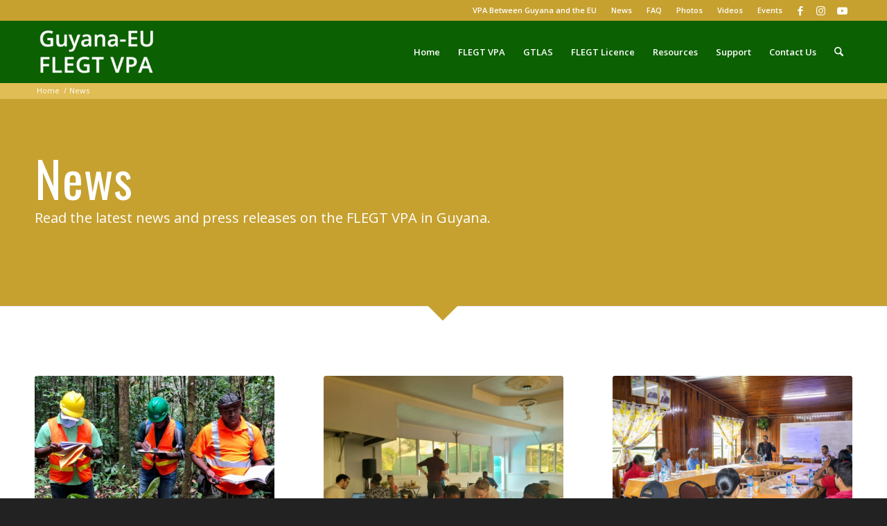

--- FILE ---
content_type: text/css
request_url: https://euflegt.gov.gy/wp-content/uploads/dynamic_avia/avia_posts_css/post-535.css?ver=ver-1765872301
body_size: 1285
content:
.avia-section.av-leezb-37d0b4604dac768dd3860b8048cb3cc5{
background-color:#c6a130;
background-image:unset;
}
.avia-section.av-leezb-37d0b4604dac768dd3860b8048cb3cc5 .av-extra-border-element .av-extra-border-inner{
background-color:#c6a130;
}

#top .av-special-heading.av-kui4l2zy-068282e8b86176b7e8bd55cf16e45353{
padding-bottom:40px;
color:#ffffff;
font-size:72px;
}
body .av-special-heading.av-kui4l2zy-068282e8b86176b7e8bd55cf16e45353 .av-special-heading-tag .heading-char{
font-size:25px;
}
#top #wrap_all .av-special-heading.av-kui4l2zy-068282e8b86176b7e8bd55cf16e45353 .av-special-heading-tag{
font-size:72px;
}
.av-special-heading.av-kui4l2zy-068282e8b86176b7e8bd55cf16e45353 .special-heading-inner-border{
border-color:#ffffff;
}
.av-special-heading.av-kui4l2zy-068282e8b86176b7e8bd55cf16e45353 .av-subheading{
font-size:20px;
}

.flex_column.av-kui4oxzq-91f9fd8d7a453fd6fb7c1f75da40bcf6{
padding:50px 0 0 0;
}


@media only screen and (min-width: 480px) and (max-width: 767px){ 
#top #wrap_all .av-special-heading.av-kui4l2zy-068282e8b86176b7e8bd55cf16e45353 .av-special-heading-tag{
font-size:0.8em;
}
}

@media only screen and (max-width: 479px){ 
#top #wrap_all .av-special-heading.av-kui4l2zy-068282e8b86176b7e8bd55cf16e45353 .av-special-heading-tag{
font-size:0.8em;
}
}
